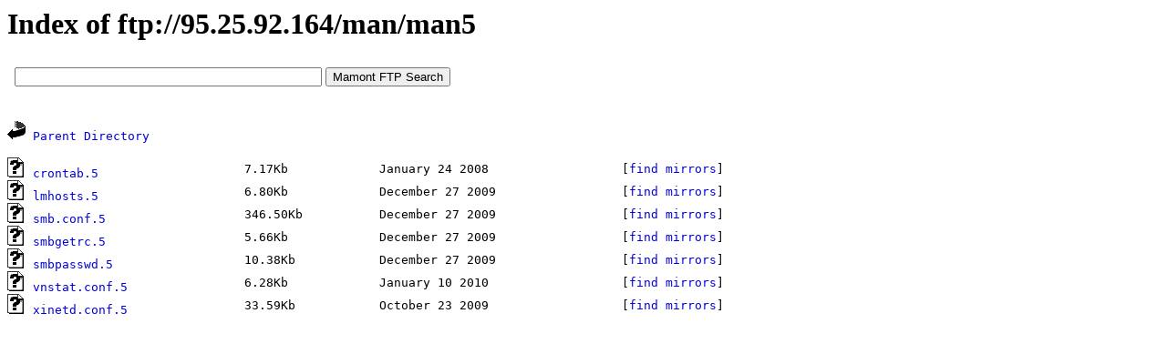

--- FILE ---
content_type: text/html; charset=windows-1251
request_url: https://www.mmnt.net/db/0/0/95.25.92.164/man/man5
body_size: 1557
content:
<HTML>
 <HEAD>
  <TITLE>Index of ftp://95.25.92.164/man/man5</TITLE>
  <META NAME="KeyWords" CONTENT="Index of ftp://95.25.92.164/man/man5">
  <META NAME="Description" CONTENT="Index of ftp://95.25.92.164/man/man5">
  <STYLE TYPE="text/css"><!--
  TT {font-size: 13px}
  PRE {font-size: 13px}
  A { text-decoration: none; }
  A:link {color: #0000E2;}
  A:visited {color: #663366;}
  A:hover {color: #ff0000; text-decoration: none}
  --></STYLE>
  <script type="text/javascript" src="/js/jquery-1.11.0.min.js"></script>
  <script type="text/javascript"><!--
  $(document).ready(function(){
  	$('.clink').click(function(){
  		var hrf = $(this).attr('href');
  		$.ajax({
  			type: 'POST',
  			url: '/cl',
  			data: { u: hrf }
  		});
  	});
  	$('.rlink').click(function(){
  		var hrf = $(this).attr('href');
  		$.ajax({
  			type: 'POST',
  			url: '/cl',
  			data: { l: hrf }
  		});
  	});
  });
  //-->
  </script>
 </HEAD>
 <BODY BGCOLOR=#ffffff VLINK=#663366 TEXT=#000000 LINK=#0000E2 ALINK=#ff0000>
<H1>Index of ftp://95.25.92.164/man/man5</H1>
<iframe src=/form.html width=640 height=50 frameborder=0></iframe><p><script type="text/javascript">
<!--
var _acic={dataProvider:10};(function(){var e=document.createElement("script");e.type="text/javascript";e.async=true;e.src="https://www.acint.net/aci.js";var t=document.getElementsByTagName("script")[0];t.parentNode.insertBefore(e,t)})()
//-->
</script></p><p><tt><IMG SRC=/icons/back.gif ALT="[DIR]"> <A HREF="/db/0/0/95.25.92.164/man/">Parent Directory</A></p><p><table border=0 cellpadding=0 cellspacing=0 width=896>
<tr><td><tt><IMG SRC="/icons/unknown.gif" ALT="[   ]"> <a href="ftp://95.25.92.164/man/man5/crontab.5" class="clink">crontab.5</a></td><td><tt><nobr>&nbsp;&nbsp;7.17Kb</td><td><tt><nobr>&nbsp;&nbsp;January 24 2008</td><td><tt><nobr>&nbsp;&nbsp;[<a href="https://www.mmnt.ru/int/get?in=f&sz=7342&st=crontab.5">find mirrors</a>]</td></tr><tr><td><tt><IMG SRC="/icons/unknown.gif" ALT="[   ]"> <a href="ftp://95.25.92.164/man/man5/lmhosts.5" class="clink">lmhosts.5</a></td><td><tt><nobr>&nbsp;&nbsp;6.80Kb</td><td><tt><nobr>&nbsp;&nbsp;December 27 2009</td><td><tt><nobr>&nbsp;&nbsp;[<a href="https://www.mmnt.ru/int/get?in=f&sz=6965&st=lmhosts.5">find mirrors</a>]</td></tr><tr><td><tt><IMG SRC="/icons/unknown.gif" ALT="[   ]"> <a href="ftp://95.25.92.164/man/man5/smb.conf.5" class="clink">smb.conf.5</a></td><td><tt><nobr>&nbsp;&nbsp;346.50Kb</td><td><tt><nobr>&nbsp;&nbsp;December 27 2009</td><td><tt><nobr>&nbsp;&nbsp;[<a href="https://www.mmnt.ru/int/get?in=f&sz=354812&st=smb.conf.5">find mirrors</a>]</td></tr><tr><td><tt><IMG SRC="/icons/unknown.gif" ALT="[   ]"> <a href="ftp://95.25.92.164/man/man5/smbgetrc.5" class="clink">smbgetrc.5</a></td><td><tt><nobr>&nbsp;&nbsp;5.66Kb</td><td><tt><nobr>&nbsp;&nbsp;December 27 2009</td><td><tt><nobr>&nbsp;&nbsp;[<a href="https://www.mmnt.ru/int/get?in=f&sz=5798&st=smbgetrc.5">find mirrors</a>]</td></tr><tr><td><tt><IMG SRC="/icons/unknown.gif" ALT="[   ]"> <a href="ftp://95.25.92.164/man/man5/smbpasswd.5" class="clink">smbpasswd.5</a></td><td><tt><nobr>&nbsp;&nbsp;10.38Kb</td><td><tt><nobr>&nbsp;&nbsp;December 27 2009</td><td><tt><nobr>&nbsp;&nbsp;[<a href="https://www.mmnt.ru/int/get?in=f&sz=10629&st=smbpasswd.5">find mirrors</a>]</td></tr><tr><td><tt><IMG SRC="/icons/unknown.gif" ALT="[   ]"> <a href="ftp://95.25.92.164/man/man5/vnstat.conf.5" class="clink">vnstat.conf.5</a></td><td><tt><nobr>&nbsp;&nbsp;6.28Kb</td><td><tt><nobr>&nbsp;&nbsp;January 10 2010</td><td><tt><nobr>&nbsp;&nbsp;[<a href="https://www.mmnt.ru/int/get?in=f&sz=6430&st=vnstat.conf.5">find mirrors</a>]</td></tr><tr><td><tt><IMG SRC="/icons/unknown.gif" ALT="[   ]"> <a href="ftp://95.25.92.164/man/man5/xinetd.conf.5" class="clink">xinetd.conf.5</a></td><td><tt><nobr>&nbsp;&nbsp;33.59Kb</td><td><tt><nobr>&nbsp;&nbsp;October 23 2009</td><td><tt><nobr>&nbsp;&nbsp;[<a href="https://www.mmnt.ru/int/get?in=f&sz=34392&st=xinetd.conf.5">find mirrors</a>]</td></tr></table></p><p><table border=0 cellpadding=0 cellspacing=0 height=60 width=100><tr><td align=center valign=middle>
<!--LiveInternet counter--><script type="text/javascript">
document.write("<a href='//www.liveinternet.ru/click' "+
"target=_blank><img src='//counter.yadro.ru/hit?t26.11;r"+
escape(document.referrer)+((typeof(screen)=="undefined")?"":
";s"+screen.width+"*"+screen.height+"*"+(screen.colorDepth?
screen.colorDepth:screen.pixelDepth))+";u"+escape(document.URL)+
";h"+escape(document.title.substring(0,150))+";"+Math.random()+
"' alt='' title='LiveInternet: показано число посетителей за"+
" сегодня' "+
"border='0' width='88' height='15'><\/a>")
</script><!--/LiveInternet-->
</td></tr></table></p></BODY></HTML>
